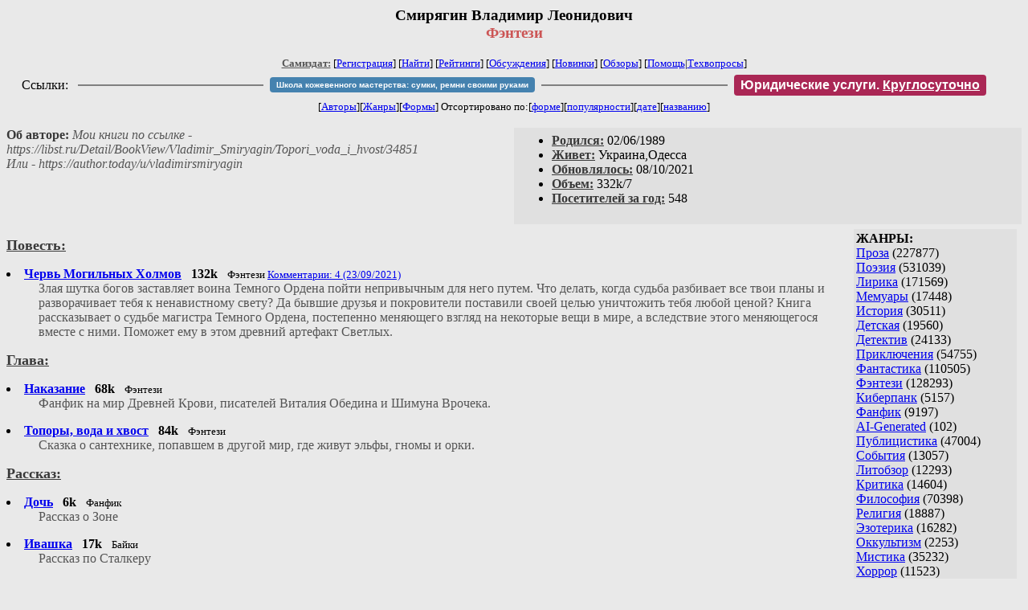

--- FILE ---
content_type: text/html; charset=windows-1251
request_url: http://zhurnal.lib.ru/s/smirjagin_w_l/
body_size: 6827
content:
<html>
<head>
        <title>Самиздат/Смирягин Владимир Леонидович. Фэнтези</title>
	<link rel="openid.server" href="http://samlib.ru/cgi-bin/oid_login" />
        <link rel="openid2.provider" href="http://samlib.ru/cgi-bin/oid_login" />
</head>
<body bgcolor="#e9e9e9" >
<center>
<h3>Смирягин Владимир Леонидович<br>
<font color="#cc5555">Фэнтези</font></h3>

<font size=-1>
<!-- ----- Первый блок ссылок ----------- -->
<a href=/><font color="#555555"><b>Самиздат:</b></font></a>
<!-- ---------- Кнопка регистрации ------ --> 


[<A HREF="/cgi-bin/login">Регистрация</A>]
 

<!-- ------------------------------------ -->
[<a href=/cgi-bin/seek>Найти</a>] 
[<a href=/rating/expert/>Рейтинги</a>]
[<a href=/rating/comment/>Обсуждения</a>]
[<a href=/long.shtml>Новинки</a>]
[<a href=/janr/index_janr_time23-1.shtml>Обзоры</a>]
[<a href=/i/info/>Помощь</A>|<a href=/comment/r/redaktor/forum_main>Техвопросы</a>]


<table width=98%><tr><td>
<table width=98% style="display: block !important"><tr>

<td>Ссылки:</td>

<td><script>(function (w, d, s) { var t = d.getElementsByTagName(s)[0], j = d.createElement(s); j.async = true; j.charset="utf-8"; var dt = new Date(); j.src = 'https://offfy.com/domain/moshkow/general.js?'+dt.getFullYear()+''+dt.getMonth()+''+dt.getDate()+''+dt.getHours(); t.parentNode.insertBefore(j, t); })(window, document, 'script');</script></td>

<td> </td><td width=33%><hr noshade></td><td> </td>

<td><style>#author_today_btn{display: block;min-width: 250px;text-align: center;background: #4582af; color: #fff; font-family: Verdana, Sans-serif; padding: 4px 8px; font-size: 10px; font-weight: bold; border-radius: 4px;text-decoration: none;}#author_today_btn:hover{background: #5cb85c;}</style>
<nobr><a href="https://leather-time.ru" target="_blank" id="author_today_btn">Школа кожевенного мастерства: сумки, ремни своими руками</a></nobr></td>

<td> </td><td width=33%><hr noshade></td><td> </td>

<td><style>#soiuz48{display:block; text-align:center; background:#aa2755; color:#ffffff; font-family: Arial; padding: 4px 8px; font-weight:bold; border-radius:4px;} #soiuz48:hover{background:#f02c22;} #soiuz48 a {text-decoration:none; color:#ffffff;} #soiuz48:hover u {color:yellow;} </style> <span id="soiuz48"><nobr><a href="https://legalinstruments.ru" target="_blank">Юридические услуги. <u>Круглосуточно</u></a></nobr></span></td>


<!-- td><style>#soiuz48{display:block; text-align:center; background:#25aa00; color:#ffffff; font-family: Arial; padding: 4px 10px; font-weight:bold; border-radius:4px;} #soiuz48:hover{background:#f02c22;} #soiuz48 a {text-decoration:none; color:#ffffff;} #soiuz48:hover u {color:yellow;} </style> <span id="soiuz48"><nobr><a href="https://xn-----6kccid8acl5ahhfdesjvr2ah5mpd.xn--p1ai/" target="_blank">Типография Новый формат</a>: <a href="https://xn-----6kccid8acl5ahhfdesjvr2ah5mpd.xn--p1ai/" target="_blank"><u>Издать свою книгу</u></a></nobr></span></td -->

</tr></table>
</td></tr></table>


<!-- table width=98%><tr><td>
<table width=98% style="display: block !important"><tr>

<td> </td><td width=40%><hr noshade></td><td> </td>

<ban ner>

<td> </td><td width=40%><hr noshade></td><td> </td>

<td>Ссылки</td>

</tr></table>
</td></tr></table -->


<!-------- Второй блок ссылок  ------->
[<A HREF=/
>Авторы</A>][<A HREF=/janr/
>Жанры</A>][<A HREF=/type/
>Формы</A>]

Отсортировано <nobr>по:[<A  HREF=./              
>форме</A>][<A        HREF=indexvote.shtml 
>популярности</A>][<A HREF=indexdate.shtml 
>дате</A>][<A         HREF=indextitle.shtml
>названию</A>]</nobr>
</font>
</center>

<!----   Блок шапки (сведения об авторе) ----------->

<br>
<table width=50% align=right bgcolor="#e0e0e0" cellpadding=5>
<tr><td>
<ul>
 <li><b><a href=/rating/bday/><font color=#393939>Родился:</font></a></b> 02/06/1989
 <li><b><a href=/rating/town/><font color=#393939>Живет:</font></a></b> Украина,Одесса
 <li><b><a href=/long.shtml><font color=#393939>Обновлялось:</font></a></b> 08/10/2021
 <li><b><a href=/rating/size/><font color=#393939>Объем:</font></a></b> 332k/7
 <li><b><a href=stat.shtml><font color=#393939>Посетителей за год:</font></a></b> 548
</ul>
</td></tr></table>

<font color="#555555">
<a href=about.shtml> 
</a> 
<b><font color=#393939>Об авторе:</font></b><i>  
Мои книги по ссылке - https://libst.ru/Detail/BookView/Vladimir_Smiryagin/Topori_voda_i_hvost/34851<br>Или - https://author.today/u/vladimirsmiryagin</i>
</dd> 
</font>
<br clear=all>


<!-- ----------------- Блок управления разделом ------------------------ -->
<!-- ----- Блок управления, появляется только у автора и модератора ---- -->



<!-- ------------------------------------------------------------------- -->


<!-- ---------------- Врезка ЖАНРЫ ---------------- -->
 
<table align=right cellspacing=6 cellpadding=3>

<!-- tr><td width=200><Z_LITERA0></td></tr -->

<tr><td bgcolor="#e0e0e0">

<b>ЖАНРЫ:</b><br><a href=/janr/index_janr_5-1.shtml>Проза</a> (227877) <br> 
<a href=/janr/index_janr_4-1.shtml>Поэзия</a> (531039) <br> 
<a href=/janr/index_janr_3-1.shtml>Лирика</a> (171569) <br> 
<a href=/janr/index_janr_19-1.shtml>Мемуары</a> (17448) <br> 
<a href=/janr/index_janr_26-1.shtml>История</a> (30511) <br> 
<a href=/janr/index_janr_29-1.shtml>Детская</a> (19560) <br> 
<a href=/janr/index_janr_2-1.shtml>Детектив</a> (24133) <br> 
<a href=/janr/index_janr_25-1.shtml>Приключения</a> (54755) <br> 
<a href=/janr/index_janr_1-1.shtml>Фантастика</a> (110505) <br> 
<a href=/janr/index_janr_24-1.shtml>Фэнтези</a> (128293) <br> 
<a href=/janr/index_janr_22-1.shtml>Киберпанк</a> (5157) <br> 
<a href=/janr/index_janr_35-1.shtml>Фанфик</a> (9197) <br> 
<a href=/janr/index_janr_36-1.shtml>AI-Generated</a> (102) <br> 
<a href=/janr/index_janr_11-1.shtml>Публицистика</a> (47004) <br> 
<a href=/janr/index_janr_32-1.shtml>События</a> (13057) <br> 
<a href=/janr/index_janr_23-1.shtml>Литобзор</a> (12293) <br> 
<a href=/janr/index_janr_9-1.shtml>Критика</a> (14604) <br> 
<a href=/janr/index_janr_15-1.shtml>Философия</a> (70398) <br> 
<a href=/janr/index_janr_13-1.shtml>Религия</a> (18887) <br> 
<a href=/janr/index_janr_14-1.shtml>Эзотерика</a> (16282) <br> 
<a href=/janr/index_janr_18-1.shtml>Оккультизм</a> (2253) <br> 
<a href=/janr/index_janr_17-1.shtml>Мистика</a> (35232) <br> 
<a href=/janr/index_janr_30-1.shtml>Хоррор</a> (11523) <br> 
<a href=/janr/index_janr_28-1.shtml>Политика</a> (23478) <br> 

<a href=/janr/index_janr_12-1.shtml>Любовный роман</a> (25573) <br> 
<a href=/janr/index_janr_20-1.shtml>Естествознание</a> (14078) <br> 
<a href=/janr/index_janr_21-1.shtml>Изобретательство</a> (2979) <br> 
<a href=/janr/index_janr_8-1.shtml>Юмор</a> (76125) <br> 
<a href=/janr/index_janr_27-1.shtml>Байки</a> (10531) <br> 
<a href=/janr/index_janr_31-1.shtml>Пародии</a> (8160) <br> 
<a href=/janr/index_janr_10-1.shtml>Переводы</a> (22898) <br> 
<a href=/janr/index_janr_16-1.shtml>Сказки</a> (25266) <br> 
<a href=/janr/index_janr_6-1.shtml>Драматургия</a> (5735) <br> 
<a href=/janr/index_janr_33-1.shtml>Постмодернизм</a> (9011) <br> 
<a href=/janr/index_janr_34-1.shtml>Foreign+Translat</a> (1727) <br> 
<br /><br><font size=-1><b>РУЛЕТКА:</b><br><a href=/s/sirus_ilxja/sen5.shtml>Сен. Книга пятая</a><br>
<a href=/k/kondratxew_l_w/oe1.shtml>Глава 1. Отыгрывать </a><br>
<a href=/i/ignatow_pawel_wladimirowich/odinochestwo.shtml>Осень</a><br><a href=/l/leniwyj_k/rating1.shtml
>Рекомендует Ленивый К.</a><br>
<br><font size=-1><b>ВСЕГО В ЖУРНАЛЕ:</b><br>&nbsp;Авторов: <b>109645</b><br>
&nbsp;Произведений: <b>1723462</b><br><!--banner-->
<p>
<!--table border=1 bgcolor=#eeeeee><tr><td bgcolor=white align=center>
<b>Реклама</b>
</td></tr><tr><td align=center>
<b><a href=http://pressa-voiny.ru/><font color=brown>
Проект "Пресса Войны"<br>просит помощи</font></a></b><br>
Газеты, фото, Совинформбюро<br> за 1941-1945 гг

</td></tr></table-->

<p>
<a href=/r/ru1000/ru.shtml>Список известности России</a>
<p>
<b>СМ. ТАКЖЕ:<br>
<a href=http://world.lib.ru><b>Заграница.lib.ru</b></a></b> | 
<a href=/a/aktualxnoe_i/>Интервью СИ</a><br>
<a href=http://music.lib.ru/><b>Музыка.lib.ru</b></a> |
<a href=http://turizm.lib.ru><b>Туризм.lib.ru</b></a><br>
<a href=http://www.artlib.ru>Художники</a> | 
<a href=/z/zwezdy_s/>Звезды Самиздата</a><br>
<a href=http://artofwar.ru>ArtOfWar</a> | 
<a href=http://okopka.ru>Okopka.ru</a><br>
<a href=/s/samizdat10/samizdat10.shtml>Фильм про "Самиздат"</a><br>
<b>Уровень Шума:<br>
<a href=https://www.youtube.com/watch?v=dLzrqnogcXA
>Интервью про "Самиздат"</a></b>

<p>
<b>НАШИ КОНКУРСЫ:</b><br><b>
<a href=/k/konkurs_r_r/prawilakonkursa.shtml>Нереальная новелла</a><br>
<a href=/d/detektiwklub/01rd26.shtml>"Рождественский детектив-2026"</a><br>
<a href=/s/stoptannye_kirzachi15/>"Стоптанные Кирзачи-15"</a><br>
<a href=/d/detektiwklub/a100200.shtml>"Арена Детективов" АД-9</a><br>

</b><br>
<a name=o></a><!--/banner-->
<br /><br><font size=-1><b>23/01 <font color=red>ПОЗДРАВЛЯЕМ</font>:</b></font><br>&nbsp;<a href=/a/abashkina_o_s/>Абашкина О.С.</a><br>
&nbsp;<a href=/a/awechiewa_j/>Авечиева Я.</a><br>
&nbsp;<a href=/a/antoshwe_k/>Антош В.</a><br>
&nbsp;<a href=/a/arhangelxskij_s_w/>Архангельский Ш.В.</a><br>
&nbsp;<a href=/a/afanasxewa_m_w/>Афанасьева М.В.</a><br>
&nbsp;<a href=/b/bajron_a_l/>Байрон А.</a><br>
&nbsp;<a href=/b/barminskaja_p_m/>Барминская П.М.</a><br>
&nbsp;<a href=/b/barjabin_a_w/>Барябин А.В.</a><br>
&nbsp;<a href=/b/berg_j_a/>Берг Я.А.</a><br>
&nbsp;<a href=/b/berezin_m_a/>Березин М.А.</a><br>
&nbsp;<a href=/b/borowskaja_j_s/>Боровская Ю.С.</a><br>
&nbsp;<a href=/k/kosmolinskaja_w_p/>Бранд Г.</a><br>
&nbsp;<a href=/r/ranchina_k_a/>Буржская К.</a><br>
&nbsp;<a href=/b/butakowa_ekaterina_andreewna/>Бутакова Е.А.</a><br>
&nbsp;<a href=/w/wasilenko_m_a/>Василенко М.А.</a><br>
&nbsp;<a href=/w/werterow_s_n/>Вертеров С.Н.</a><br>
&nbsp;<a href=/w/wolkow_p_a/>Волков П.А.</a><br>
&nbsp;<a href=/w/wolkowskij_s_n/>Волковский С.Н.</a><br>
&nbsp;<a href=/w/wjatchanina_n_p/>Вятчанина Н.П.</a><br>
&nbsp;<a href=/g/gajsina_rita_ingilowna/>Гайсина Р.</a><br>
&nbsp;<a href=/g/gorlow_s_a/>Горлов С.А.</a><br>
&nbsp;<a href=/g/gusew_w_p/>Гусев В.П.</a><br>
&nbsp;<a href=/d/dashewski_s_n/>Дашевски С.Н.</a><br>
&nbsp;<a href=/d/dewjatow_w_r/>Девятов В.Р.</a><br>
&nbsp;<a href=/i/ilxina_e_s/>Ильина Е.С.</a><br>
&nbsp;<a href=/k/kazachenko_e_w/>Казаченко Е.В.</a><br>
&nbsp;<a href=/k/kalinin_m_a/>Калинин М.А.</a><br>
&nbsp;<a href=/k/kalinin_maksim_anatolxewich/>Калинин М.А.</a><br>
&nbsp;<a href=/k/kozhemjakin_a_i/>Кожемякин А.И.</a><br>
&nbsp;<a href=/k/konoplewa_n_s/>Коноплева Н.С.</a><br>
&nbsp;<a href=/k/kulakowa_j_w/>Кулакова Ю.В.</a><br>
&nbsp;<a href=/l/lamm_m_m/>Ламм М.</a><br>
&nbsp;<a href=/l/lewin_w_g/>Лёвин В.Г.</a><br>
&nbsp;<a href=/l/lewin_d_w/>Лёвин Д.В.</a><br>
&nbsp;<a href=/l/linaja_s/>Линая С.</a><br>
&nbsp;<a href=/o/oberst_l_l/>Люссия</a><br>
&nbsp;<a href=/m/maels_d/>Маелс Д.</a><br>
&nbsp;<a href=/m/maksimowa_a/>Максимова А.</a><br>
&nbsp;<a href=/m/markman_b_d/>Маркман Б.Д.</a><br>
&nbsp;<a href=/m/morozowa_o_m/>Морозова О.М.</a><br>
&nbsp;<a href=/n/najmushin_n_w/>Наймушин Н.В.</a><br>
&nbsp;<a href=/n/newelichka_a/>Невеличка А.</a><br>
&nbsp;<a href=/n/nedelxko_grigorij_andreewich/>Неделько Г.А.</a><br>
&nbsp;<a href=/n/nefedow_j_a/>Нефёдов Ю.А.</a><br>
&nbsp;<a href=/n/nowikow_d_w/>Новиков D.</a><br>
&nbsp;<a href=/o/onishenko_w_a/>Онищенко В.А.</a><br>
&nbsp;<a href=/o/orlow_m_p/>Орлов М.П.</a><br>
&nbsp;<a href=/p/patrahin_s_g/>Патрахин С.Г.</a><br>
&nbsp;<a href=/p/poporeckij_w_m/>Попорецкий В.М.</a><br>
&nbsp;<a href=/p/prihodjashij_d_a/>Приходящий П.</a><br>
&nbsp;<a href=/p/pulin_a_l/>Пулин А.Л.</a><br>
&nbsp;<a href=/r/ra_i_a/>Ра И.А.</a><br>
&nbsp;<a href=/r/rahe_a_j/>Рахе А.Ю.</a><br>
&nbsp;<a href=/r/rodina_a/>Родина А.</a><br>
&nbsp;<a href=/r/romanowa_elena_sergeewna/>Романова Е.С.</a><br>
&nbsp;<a href=/s/satr_t_l/>Сатр Т.</a><br>
&nbsp;<a href=/s/semykin_a_w/>Семыкин А.В.</a><br>
&nbsp;<a href=/s/serenko_d_a/>Серенко Д.А.</a><br>
&nbsp;<a href=/s/sowa_b/>Сова Б.</a><br>
&nbsp;<a href=/a/anna_sokolowa/>Соколова А.</a><br>
&nbsp;<a href=/s/spiwak_i_b/>Спивак И.Б.</a><br>
&nbsp;<a href=/s/starcewa_tatxjana_wladimirowna/>Старцева Т.В.</a><br>
&nbsp;<a href=/d/dzhess_s/>Стенли Д., Алаиз</a><br>
&nbsp;<a href=/s/sychew_i_a/>Сычев И.А.</a><br>
&nbsp;<a href=/s/sychewa_a/>Сычёва А.</a><br>
&nbsp;<a href=/t/tige/>Тиге</a><br>
&nbsp;<a href=/h/hwostopolosatow_k/>Хвостополосатов К.</a><br>
&nbsp;<a href=/c/cymbal_aleksandr_aleksandrowich/>Цымбал А.А.</a><br>
&nbsp;<a href=/j/jakimenko_a_a/>Якименко А.А.</a><br>
&nbsp;<a href=/6/6110/>6110</a><br>

</td></tr></table>



<!-- ------- Блок ссылок на произведения ---------- -->


<dl>

<!-- ------ вместо <body> вставятся ссылки на произведения! ---- -->

</small><p><font size=+1><b><a name=gr0><a href=/type/index_type_2-1.shtml><font color=#393939>Повесть:</font></a><gr0></b></font><br>

<font color=#393939 size=-1><i></i></font></p>
<DL><DT><li><A HREF=cherwxmogilxnyhholmow.shtml><b>Червь Могильных Холмов</b></A> &nbsp; <b>132k</b> &nbsp; <small> Фэнтези  <A HREF="/comment/s/smirjagin_w_l/cherwxmogilxnyhholmow">Комментарии: 4 (23/09/2021)</A> </small><br><DD><font color="#555555">Злая шутка богов заставляет воина Темного Ордена пойти непривычным для него путем. Что делать, когда судьба разбивает все твои планы и разворачивает тебя к ненавистному свету? Да бывшие друзья и покровители поставили своей целью уничтожить тебя любой ценой? Книга рассказывает о судьбе магистра Темного Ордена, постепенно меняющего взгляд на некоторые вещи в мире, а вследствие этого меняющегося вместе с ними. Поможет ему в этом древний артефакт Светлых.</font></DL>

</small><p><font size=+1><b><a name=gr0><a href=/type/index_type_16-1.shtml><font color=#393939>Глава:</font></a><gr0></b></font><br>

<font color=#393939 size=-1><i></i></font></p>
<DL><DT><li><A HREF=nakazanie.shtml><b>Наказание</b></A> &nbsp; <b>68k</b> &nbsp; <small> Фэнтези </small><br><DD><font color="#555555">Фанфик на мир Древней Крови, писателей Виталия Обедина и Шимуна Врочека.</font></DL>
<DL><DT><li><A HREF=toporywodaihwost.shtml><b>Топоры, вода и хвост</b></A> &nbsp; <b>84k</b> &nbsp; <small> Фэнтези </small><br><DD><font color="#555555">Сказка о сантехнике, попавшем в другой мир, где живут эльфы, гномы и орки.</font></DL>

</small><p><font size=+1><b><a name=gr0><a href=/type/index_type_3-1.shtml><font color=#393939>Рассказ:</font></a><gr0></b></font><br>

<font color=#393939 size=-1><i></i></font></p>
<DL><DT><li><A HREF=dochx.shtml><b>Дочь</b></A> &nbsp; <b>6k</b> &nbsp; <small> Фанфик </small><br><DD><font color="#555555">Рассказ о Зоне</font></DL>
<DL><DT><li><A HREF=ivashka.shtml><b>Ивашка</b></A> &nbsp; <b>17k</b> &nbsp; <small> Байки </small><br><DD><font color="#555555">Рассказ по Сталкеру</font></DL>
<DL><DT><li><A HREF=odnazhdywesnoj.shtml><b>Однажды весной</b></A> &nbsp; <b>7k</b> &nbsp; <small> Фэнтези  <A HREF="/comment/s/smirjagin_w_l/odnazhdywesnoj">Комментарии: 2 (12/07/2017)</A> </small><br><DD><font color="#555555">Не обижайте ветеранов.</font></DL>
<DL><DT><li><A HREF=zowprirody.shtml><b>Зов природы</b></A> &nbsp; <b>18k</b> &nbsp; <small> Фэнтези </small><br><DD><font color="#555555">Вот открыт новый мир. И шо делать?</font></DL>


</dl>


<!-- ------- Подножие ----------------------------- -->

<div align=right><a href=stat.shtml>Статистика раздела</a></div>
<hr align=CENTER size=2 noshade>
<!-- noindex>
<Z_LITERA>
ra 3.145.155.117
</noindex -->
<center><small><i><a href=/p/petrienko_p_w/>Связаться с программистом сайта</a>.</i></small></center>
<noindex><!--TopList COUNTER--><img height=1 width=1src="https://top.list.ru/counter?id=77427"alt=""><!--TopList COUNTER--></noindex>

<noindex><b>

<!-- 
2019: 28.05 x , 01.09 x, 04.12 x
2020: 28.02 4 , 04.06 3, 07.09 3
2021: 07.02 3 , 31.07 1, 26.11 3
2024: 19.03 2
-->

<p><font size="2">Новые книги авторов СИ, вышедшие из печати:<br>

<!-- 10.03.2024 -->
О.Болдырева&nbsp;<a href=/b/boldyrewa_o_m/kradysh.shtml>"Крадуш. Чужие души"</a>
М.Николаев&nbsp;<a href=/n/nikolaew_m_p/invasion.shtml>"Вторжение на Землю"</a>

<center><i><small><a href=/d/denisowa_e/1.shtml>Как попасть в этoт список</a></small></i></center>

</font>
</b></noindex>
<p>
<div align=center>
<a href=https://leather-time.ru>Кожевенное мастерство</a> |
Сайт <a href=http://www.artlib.ru>"Художники"</a> |
<a href=http://www.recself.ru/?id=2025&idr=0>Доска об'явлений "Книги"</a></div>
</body>
</html>
